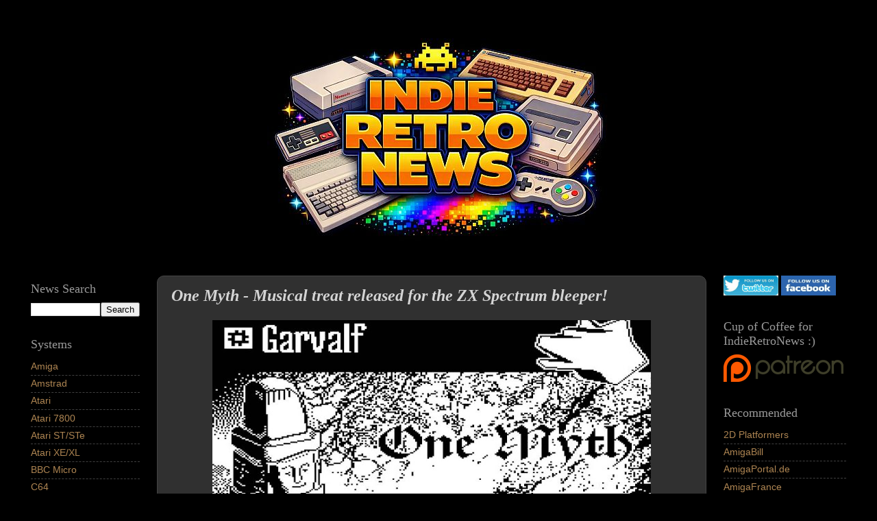

--- FILE ---
content_type: text/html; charset=UTF-8
request_url: https://www.indieretronews.com/b/stats?style=BLACK_TRANSPARENT&timeRange=ALL_TIME&token=APq4FmBZht27SjQYzdj7CuZAbRcQX8JqIZJjJydP7-BJaj9VAfU1Y0w_mFDCMyap3zq7nAi0F2Gb3lbD5oKMvdyoeccRWsoxNw
body_size: 13
content:
{"total":85111184,"sparklineOptions":{"backgroundColor":{"fillOpacity":0.1,"fill":"#000000"},"series":[{"areaOpacity":0.3,"color":"#202020"}]},"sparklineData":[[0,24],[1,28],[2,29],[3,23],[4,25],[5,30],[6,28],[7,27],[8,23],[9,25],[10,27],[11,24],[12,19],[13,26],[14,25],[15,30],[16,28],[17,30],[18,31],[19,35],[20,30],[21,33],[22,36],[23,32],[24,36],[25,33],[26,100],[27,26],[28,32],[29,4]],"nextTickMs":7214}

--- FILE ---
content_type: text/javascript; charset=UTF-8
request_url: https://www.indieretronews.com/2015/06/one-myth-musical-treat-released-for-zx.html?action=getFeed&widgetId=Feed1&widgetType=Feed&responseType=js&xssi_token=AOuZoY7gdKnil60dwVp5f3uU7sWS2tkHGw%3A1768720821980
body_size: 518
content:
try {
_WidgetManager._HandleControllerResult('Feed1', 'getFeed',{'status': 'ok', 'feed': {'entries': [{'title': 'The Datasoft game was so faithful to the film, act...', 'link': 'https://www.indieretronews.com/2026/01/the-amigoonies-1986-iconic-msx-game.html?showComment\x3d1768680480731#c737477556134940950', 'publishedDate': '2026-01-17T12:08:00.000-08:00', 'author': 'Oscar Jim\xe9nez'}, {'title': 'That\x27s rediculous, maybe the guys doing Final ...', 'link': 'https://www.indieretronews.com/2026/01/wardner-toaplantaitos-arcade-game-gets.html?showComment\x3d1768680685288#c409250350430863844', 'publishedDate': '2026-01-17T12:11:25.000-08:00', 'author': 'Anonymous'}, {'title': 'Stunning! Paid for it and downloaded!', 'link': 'https://www.indieretronews.com/2026/01/holy-warrior-embark-on-perilous-mission.html?showComment\x3d1768675353365#c3107207231550103177', 'publishedDate': '2026-01-17T10:42:33.000-08:00', 'author': 'Anonymous'}, {'title': 'Many quarters went into this game at my local 7-El...', 'link': 'https://www.indieretronews.com/2022/02/defender-downloadable-remaster-of-1980s.html?showComment\x3d1768673323421#c2875776040969724284', 'publishedDate': '2026-01-17T10:08:43.000-08:00', 'author': 'Anonymous'}, {'title': 'Using DE and deleting language line worked for me....', 'link': 'https://www.indieretronews.com/2025/12/space-quest-iv-is-getting-amiga-ocs.html?showComment\x3d1768655573091#c7965331021163186615', 'publishedDate': '2026-01-17T05:12:53.000-08:00', 'author': 'Anonymous'}], 'title': 'Indie Retro News'}});
} catch (e) {
  if (typeof log != 'undefined') {
    log('HandleControllerResult failed: ' + e);
  }
}
